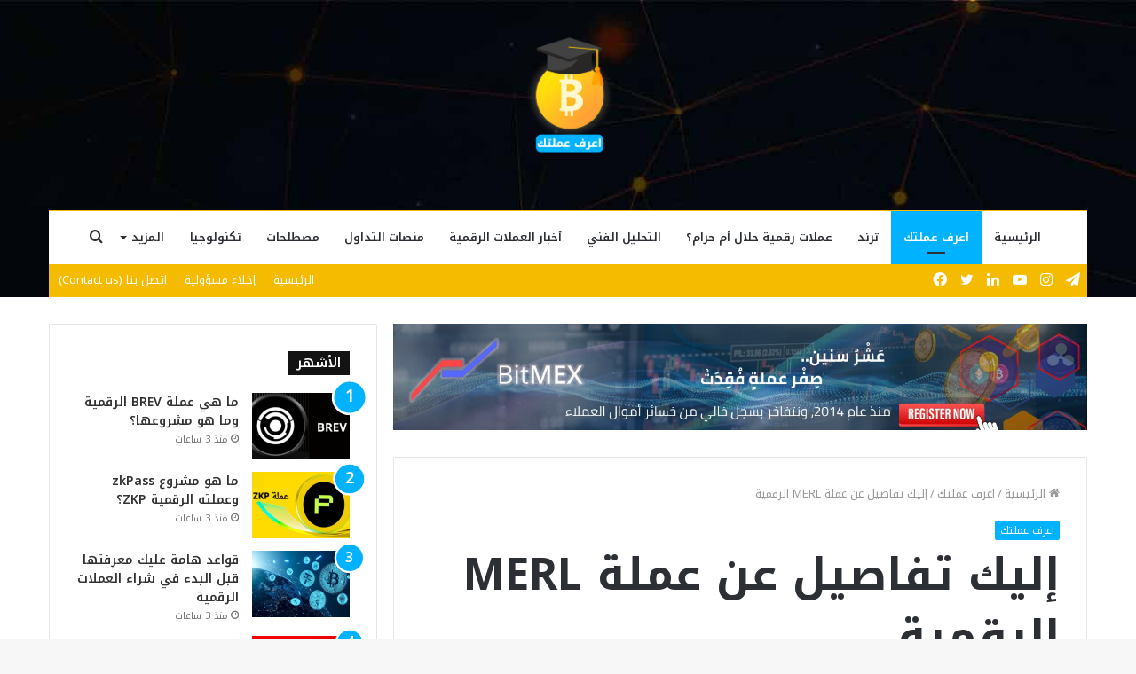

--- FILE ---
content_type: text/html; charset=UTF-8
request_url: https://btcacademy.online/wp-admin/admin-ajax.php?postviews_id=99055&action=tie_postviews&_=1768825157031
body_size: -49
content:
<span class="tie-icon-fire" aria-hidden="true"></span> 592</span>

--- FILE ---
content_type: text/html; charset=utf-8
request_url: https://accounts.google.com/o/oauth2/postmessageRelay?parent=https%3A%2F%2Fbtcacademy.online&jsh=m%3B%2F_%2Fscs%2Fabc-static%2F_%2Fjs%2Fk%3Dgapi.lb.en.OE6tiwO4KJo.O%2Fd%3D1%2Frs%3DAHpOoo_Itz6IAL6GO-n8kgAepm47TBsg1Q%2Fm%3D__features__
body_size: 162
content:
<!DOCTYPE html><html><head><title></title><meta http-equiv="content-type" content="text/html; charset=utf-8"><meta http-equiv="X-UA-Compatible" content="IE=edge"><meta name="viewport" content="width=device-width, initial-scale=1, minimum-scale=1, maximum-scale=1, user-scalable=0"><script src='https://ssl.gstatic.com/accounts/o/2580342461-postmessagerelay.js' nonce="zqjwNUPGJurj91rR-m06mQ"></script></head><body><script type="text/javascript" src="https://apis.google.com/js/rpc:shindig_random.js?onload=init" nonce="zqjwNUPGJurj91rR-m06mQ"></script></body></html>